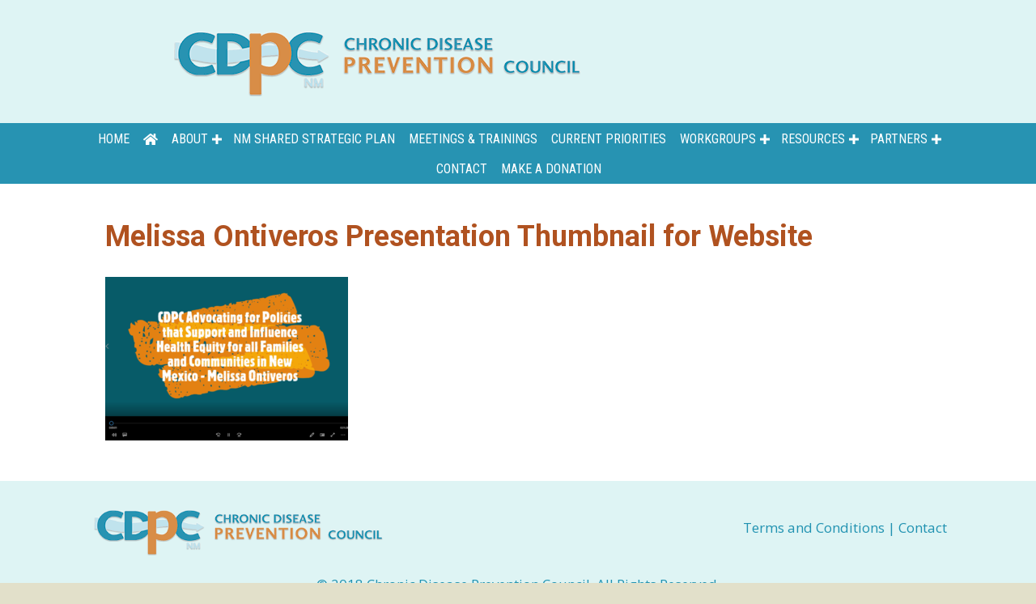

--- FILE ---
content_type: text/html; charset=UTF-8
request_url: https://chronicdiseasenm.org/quarterly-meetings/melissa-ontiveros-presentation-thumbnail-for-website/
body_size: 11625
content:
<!DOCTYPE html>
<html lang="en-US">
<head>
<meta charset="UTF-8" />
<meta name='viewport' content='width=device-width, initial-scale=1.0' />
<meta http-equiv='X-UA-Compatible' content='IE=edge' />
<link rel="profile" href="https://gmpg.org/xfn/11" />
<meta name='robots' content='index, follow, max-image-preview:large, max-snippet:-1, max-video-preview:-1' />

	<!-- This site is optimized with the Yoast SEO plugin v20.8 - https://yoast.com/wordpress/plugins/seo/ -->
	<title>Melissa Ontiveros Presentation Thumbnail for Website - Chronic Disease Prevention Council</title>
	<link rel="canonical" href="https://chronicdiseasenm.org/quarterly-meetings/melissa-ontiveros-presentation-thumbnail-for-website/" />
	<meta property="og:locale" content="en_US" />
	<meta property="og:type" content="article" />
	<meta property="og:title" content="Melissa Ontiveros Presentation Thumbnail for Website - Chronic Disease Prevention Council" />
	<meta property="og:url" content="https://chronicdiseasenm.org/quarterly-meetings/melissa-ontiveros-presentation-thumbnail-for-website/" />
	<meta property="og:site_name" content="Chronic Disease Prevention Council" />
	<meta property="og:image" content="https://chronicdiseasenm.org/quarterly-meetings/melissa-ontiveros-presentation-thumbnail-for-website" />
	<meta property="og:image:width" content="585" />
	<meta property="og:image:height" content="394" />
	<meta property="og:image:type" content="image/png" />
	<meta name="twitter:card" content="summary_large_image" />
	<script type="application/ld+json" class="yoast-schema-graph">{"@context":"https://schema.org","@graph":[{"@type":"WebPage","@id":"https://chronicdiseasenm.org/quarterly-meetings/melissa-ontiveros-presentation-thumbnail-for-website/","url":"https://chronicdiseasenm.org/quarterly-meetings/melissa-ontiveros-presentation-thumbnail-for-website/","name":"Melissa Ontiveros Presentation Thumbnail for Website - Chronic Disease Prevention Council","isPartOf":{"@id":"https://chronicdiseasenm.org/#website"},"primaryImageOfPage":{"@id":"https://chronicdiseasenm.org/quarterly-meetings/melissa-ontiveros-presentation-thumbnail-for-website/#primaryimage"},"image":{"@id":"https://chronicdiseasenm.org/quarterly-meetings/melissa-ontiveros-presentation-thumbnail-for-website/#primaryimage"},"thumbnailUrl":"https://chronicdiseasenm.org/wp-content/uploads/2021/03/Melissa-Ontiveros-Presentation-Thumbnail-for-Website.png","datePublished":"2021-03-24T15:14:37+00:00","dateModified":"2021-03-24T15:14:37+00:00","breadcrumb":{"@id":"https://chronicdiseasenm.org/quarterly-meetings/melissa-ontiveros-presentation-thumbnail-for-website/#breadcrumb"},"inLanguage":"en-US","potentialAction":[{"@type":"ReadAction","target":["https://chronicdiseasenm.org/quarterly-meetings/melissa-ontiveros-presentation-thumbnail-for-website/"]}]},{"@type":"ImageObject","inLanguage":"en-US","@id":"https://chronicdiseasenm.org/quarterly-meetings/melissa-ontiveros-presentation-thumbnail-for-website/#primaryimage","url":"https://chronicdiseasenm.org/wp-content/uploads/2021/03/Melissa-Ontiveros-Presentation-Thumbnail-for-Website.png","contentUrl":"https://chronicdiseasenm.org/wp-content/uploads/2021/03/Melissa-Ontiveros-Presentation-Thumbnail-for-Website.png","width":585,"height":394},{"@type":"BreadcrumbList","@id":"https://chronicdiseasenm.org/quarterly-meetings/melissa-ontiveros-presentation-thumbnail-for-website/#breadcrumb","itemListElement":[{"@type":"ListItem","position":1,"name":"Home","item":"https://chronicdiseasenm.org/"},{"@type":"ListItem","position":2,"name":"Quarterly Meetings","item":"https://chronicdiseasenm.org/quarterly-meetings/"},{"@type":"ListItem","position":3,"name":"Melissa Ontiveros Presentation Thumbnail for Website"}]},{"@type":"WebSite","@id":"https://chronicdiseasenm.org/#website","url":"https://chronicdiseasenm.org/","name":"Chronic Disease Prevention Council","description":"Improving Health at Both the Individual and Community Level","publisher":{"@id":"https://chronicdiseasenm.org/#organization"},"potentialAction":[{"@type":"SearchAction","target":{"@type":"EntryPoint","urlTemplate":"https://chronicdiseasenm.org/?s={search_term_string}"},"query-input":"required name=search_term_string"}],"inLanguage":"en-US"},{"@type":"Organization","@id":"https://chronicdiseasenm.org/#organization","name":"Chronic Disease Prevention Council","url":"https://chronicdiseasenm.org/","logo":{"@type":"ImageObject","inLanguage":"en-US","@id":"https://chronicdiseasenm.org/#/schema/logo/image/","url":"http://137.184.82.89/wp-content/uploads/2018/10/CDPC_Logo_horizontal_520w-drop2.png","contentUrl":"http://137.184.82.89/wp-content/uploads/2018/10/CDPC_Logo_horizontal_520w-drop2.png","width":520,"height":87,"caption":"Chronic Disease Prevention Council"},"image":{"@id":"https://chronicdiseasenm.org/#/schema/logo/image/"}}]}</script>
	<!-- / Yoast SEO plugin. -->


<link rel='dns-prefetch' href='//fonts.googleapis.com' />
<link href='https://fonts.gstatic.com' crossorigin rel='preconnect' />
<link rel="alternate" type="application/rss+xml" title="Chronic Disease Prevention Council &raquo; Feed" href="https://chronicdiseasenm.org/feed/" />
<link rel="alternate" type="text/calendar" title="Chronic Disease Prevention Council &raquo; iCal Feed" href="https://chronicdiseasenm.org/events/?ical=1" />
<link rel="preload" href="https://chronicdiseasenm.org/wp-content/plugins/bb-plugin/fonts/fontawesome/5.15.4/webfonts/fa-solid-900.woff2" as="font" type="font/woff2" crossorigin="anonymous">
		<!-- This site uses the Google Analytics by MonsterInsights plugin v8.15 - Using Analytics tracking - https://www.monsterinsights.com/ -->
							<script src="//www.googletagmanager.com/gtag/js?id=UA-142150555-2"  data-cfasync="false" data-wpfc-render="false" async></script>
			<script data-cfasync="false" data-wpfc-render="false">
				var mi_version = '8.15';
				var mi_track_user = true;
				var mi_no_track_reason = '';
				
								var disableStrs = [
															'ga-disable-UA-142150555-2',
									];

				/* Function to detect opted out users */
				function __gtagTrackerIsOptedOut() {
					for (var index = 0; index < disableStrs.length; index++) {
						if (document.cookie.indexOf(disableStrs[index] + '=true') > -1) {
							return true;
						}
					}

					return false;
				}

				/* Disable tracking if the opt-out cookie exists. */
				if (__gtagTrackerIsOptedOut()) {
					for (var index = 0; index < disableStrs.length; index++) {
						window[disableStrs[index]] = true;
					}
				}

				/* Opt-out function */
				function __gtagTrackerOptout() {
					for (var index = 0; index < disableStrs.length; index++) {
						document.cookie = disableStrs[index] + '=true; expires=Thu, 31 Dec 2099 23:59:59 UTC; path=/';
						window[disableStrs[index]] = true;
					}
				}

				if ('undefined' === typeof gaOptout) {
					function gaOptout() {
						__gtagTrackerOptout();
					}
				}
								window.dataLayer = window.dataLayer || [];

				window.MonsterInsightsDualTracker = {
					helpers: {},
					trackers: {},
				};
				if (mi_track_user) {
					function __gtagDataLayer() {
						dataLayer.push(arguments);
					}

					function __gtagTracker(type, name, parameters) {
						if (!parameters) {
							parameters = {};
						}

						if (parameters.send_to) {
							__gtagDataLayer.apply(null, arguments);
							return;
						}

						if (type === 'event') {
							
														parameters.send_to = monsterinsights_frontend.ua;
							__gtagDataLayer(type, name, parameters);
													} else {
							__gtagDataLayer.apply(null, arguments);
						}
					}

					__gtagTracker('js', new Date());
					__gtagTracker('set', {
						'developer_id.dZGIzZG': true,
											});
															__gtagTracker('config', 'UA-142150555-2', {"forceSSL":"true","link_attribution":"true"} );
										window.gtag = __gtagTracker;										(function () {
						/* https://developers.google.com/analytics/devguides/collection/analyticsjs/ */
						/* ga and __gaTracker compatibility shim. */
						var noopfn = function () {
							return null;
						};
						var newtracker = function () {
							return new Tracker();
						};
						var Tracker = function () {
							return null;
						};
						var p = Tracker.prototype;
						p.get = noopfn;
						p.set = noopfn;
						p.send = function () {
							var args = Array.prototype.slice.call(arguments);
							args.unshift('send');
							__gaTracker.apply(null, args);
						};
						var __gaTracker = function () {
							var len = arguments.length;
							if (len === 0) {
								return;
							}
							var f = arguments[len - 1];
							if (typeof f !== 'object' || f === null || typeof f.hitCallback !== 'function') {
								if ('send' === arguments[0]) {
									var hitConverted, hitObject = false, action;
									if ('event' === arguments[1]) {
										if ('undefined' !== typeof arguments[3]) {
											hitObject = {
												'eventAction': arguments[3],
												'eventCategory': arguments[2],
												'eventLabel': arguments[4],
												'value': arguments[5] ? arguments[5] : 1,
											}
										}
									}
									if ('pageview' === arguments[1]) {
										if ('undefined' !== typeof arguments[2]) {
											hitObject = {
												'eventAction': 'page_view',
												'page_path': arguments[2],
											}
										}
									}
									if (typeof arguments[2] === 'object') {
										hitObject = arguments[2];
									}
									if (typeof arguments[5] === 'object') {
										Object.assign(hitObject, arguments[5]);
									}
									if ('undefined' !== typeof arguments[1].hitType) {
										hitObject = arguments[1];
										if ('pageview' === hitObject.hitType) {
											hitObject.eventAction = 'page_view';
										}
									}
									if (hitObject) {
										action = 'timing' === arguments[1].hitType ? 'timing_complete' : hitObject.eventAction;
										hitConverted = mapArgs(hitObject);
										__gtagTracker('event', action, hitConverted);
									}
								}
								return;
							}

							function mapArgs(args) {
								var arg, hit = {};
								var gaMap = {
									'eventCategory': 'event_category',
									'eventAction': 'event_action',
									'eventLabel': 'event_label',
									'eventValue': 'event_value',
									'nonInteraction': 'non_interaction',
									'timingCategory': 'event_category',
									'timingVar': 'name',
									'timingValue': 'value',
									'timingLabel': 'event_label',
									'page': 'page_path',
									'location': 'page_location',
									'title': 'page_title',
								};
								for (arg in args) {
																		if (!(!args.hasOwnProperty(arg) || !gaMap.hasOwnProperty(arg))) {
										hit[gaMap[arg]] = args[arg];
									} else {
										hit[arg] = args[arg];
									}
								}
								return hit;
							}

							try {
								f.hitCallback();
							} catch (ex) {
							}
						};
						__gaTracker.create = newtracker;
						__gaTracker.getByName = newtracker;
						__gaTracker.getAll = function () {
							return [];
						};
						__gaTracker.remove = noopfn;
						__gaTracker.loaded = true;
						window['__gaTracker'] = __gaTracker;
					})();
									} else {
										console.log("");
					(function () {
						function __gtagTracker() {
							return null;
						}

						window['__gtagTracker'] = __gtagTracker;
						window['gtag'] = __gtagTracker;
					})();
									}
			</script>
				<!-- / Google Analytics by MonsterInsights -->
		<script>
window._wpemojiSettings = {"baseUrl":"https:\/\/s.w.org\/images\/core\/emoji\/14.0.0\/72x72\/","ext":".png","svgUrl":"https:\/\/s.w.org\/images\/core\/emoji\/14.0.0\/svg\/","svgExt":".svg","source":{"concatemoji":"https:\/\/chronicdiseasenm.org\/wp-includes\/js\/wp-emoji-release.min.js?ver=6.2.8"}};
/*! This file is auto-generated */
!function(e,a,t){var n,r,o,i=a.createElement("canvas"),p=i.getContext&&i.getContext("2d");function s(e,t){p.clearRect(0,0,i.width,i.height),p.fillText(e,0,0);e=i.toDataURL();return p.clearRect(0,0,i.width,i.height),p.fillText(t,0,0),e===i.toDataURL()}function c(e){var t=a.createElement("script");t.src=e,t.defer=t.type="text/javascript",a.getElementsByTagName("head")[0].appendChild(t)}for(o=Array("flag","emoji"),t.supports={everything:!0,everythingExceptFlag:!0},r=0;r<o.length;r++)t.supports[o[r]]=function(e){if(p&&p.fillText)switch(p.textBaseline="top",p.font="600 32px Arial",e){case"flag":return s("\ud83c\udff3\ufe0f\u200d\u26a7\ufe0f","\ud83c\udff3\ufe0f\u200b\u26a7\ufe0f")?!1:!s("\ud83c\uddfa\ud83c\uddf3","\ud83c\uddfa\u200b\ud83c\uddf3")&&!s("\ud83c\udff4\udb40\udc67\udb40\udc62\udb40\udc65\udb40\udc6e\udb40\udc67\udb40\udc7f","\ud83c\udff4\u200b\udb40\udc67\u200b\udb40\udc62\u200b\udb40\udc65\u200b\udb40\udc6e\u200b\udb40\udc67\u200b\udb40\udc7f");case"emoji":return!s("\ud83e\udef1\ud83c\udffb\u200d\ud83e\udef2\ud83c\udfff","\ud83e\udef1\ud83c\udffb\u200b\ud83e\udef2\ud83c\udfff")}return!1}(o[r]),t.supports.everything=t.supports.everything&&t.supports[o[r]],"flag"!==o[r]&&(t.supports.everythingExceptFlag=t.supports.everythingExceptFlag&&t.supports[o[r]]);t.supports.everythingExceptFlag=t.supports.everythingExceptFlag&&!t.supports.flag,t.DOMReady=!1,t.readyCallback=function(){t.DOMReady=!0},t.supports.everything||(n=function(){t.readyCallback()},a.addEventListener?(a.addEventListener("DOMContentLoaded",n,!1),e.addEventListener("load",n,!1)):(e.attachEvent("onload",n),a.attachEvent("onreadystatechange",function(){"complete"===a.readyState&&t.readyCallback()})),(e=t.source||{}).concatemoji?c(e.concatemoji):e.wpemoji&&e.twemoji&&(c(e.twemoji),c(e.wpemoji)))}(window,document,window._wpemojiSettings);
</script>
<style>
img.wp-smiley,
img.emoji {
	display: inline !important;
	border: none !important;
	box-shadow: none !important;
	height: 1em !important;
	width: 1em !important;
	margin: 0 0.07em !important;
	vertical-align: -0.1em !important;
	background: none !important;
	padding: 0 !important;
}
</style>
	<link rel='stylesheet' id='formidable-css' href='https://chronicdiseasenm.org/wp-content/plugins/formidable/css/formidableforms.css?ver=611437' media='all' />
<link rel='stylesheet' id='wp-block-library-css' href='https://chronicdiseasenm.org/wp-includes/css/dist/block-library/style.min.css?ver=6.2.8' media='all' />
<style id='wp-block-library-theme-inline-css'>
.wp-block-audio figcaption{color:#555;font-size:13px;text-align:center}.is-dark-theme .wp-block-audio figcaption{color:hsla(0,0%,100%,.65)}.wp-block-audio{margin:0 0 1em}.wp-block-code{border:1px solid #ccc;border-radius:4px;font-family:Menlo,Consolas,monaco,monospace;padding:.8em 1em}.wp-block-embed figcaption{color:#555;font-size:13px;text-align:center}.is-dark-theme .wp-block-embed figcaption{color:hsla(0,0%,100%,.65)}.wp-block-embed{margin:0 0 1em}.blocks-gallery-caption{color:#555;font-size:13px;text-align:center}.is-dark-theme .blocks-gallery-caption{color:hsla(0,0%,100%,.65)}.wp-block-image figcaption{color:#555;font-size:13px;text-align:center}.is-dark-theme .wp-block-image figcaption{color:hsla(0,0%,100%,.65)}.wp-block-image{margin:0 0 1em}.wp-block-pullquote{border-bottom:4px solid;border-top:4px solid;color:currentColor;margin-bottom:1.75em}.wp-block-pullquote cite,.wp-block-pullquote footer,.wp-block-pullquote__citation{color:currentColor;font-size:.8125em;font-style:normal;text-transform:uppercase}.wp-block-quote{border-left:.25em solid;margin:0 0 1.75em;padding-left:1em}.wp-block-quote cite,.wp-block-quote footer{color:currentColor;font-size:.8125em;font-style:normal;position:relative}.wp-block-quote.has-text-align-right{border-left:none;border-right:.25em solid;padding-left:0;padding-right:1em}.wp-block-quote.has-text-align-center{border:none;padding-left:0}.wp-block-quote.is-large,.wp-block-quote.is-style-large,.wp-block-quote.is-style-plain{border:none}.wp-block-search .wp-block-search__label{font-weight:700}.wp-block-search__button{border:1px solid #ccc;padding:.375em .625em}:where(.wp-block-group.has-background){padding:1.25em 2.375em}.wp-block-separator.has-css-opacity{opacity:.4}.wp-block-separator{border:none;border-bottom:2px solid;margin-left:auto;margin-right:auto}.wp-block-separator.has-alpha-channel-opacity{opacity:1}.wp-block-separator:not(.is-style-wide):not(.is-style-dots){width:100px}.wp-block-separator.has-background:not(.is-style-dots){border-bottom:none;height:1px}.wp-block-separator.has-background:not(.is-style-wide):not(.is-style-dots){height:2px}.wp-block-table{margin:0 0 1em}.wp-block-table td,.wp-block-table th{word-break:normal}.wp-block-table figcaption{color:#555;font-size:13px;text-align:center}.is-dark-theme .wp-block-table figcaption{color:hsla(0,0%,100%,.65)}.wp-block-video figcaption{color:#555;font-size:13px;text-align:center}.is-dark-theme .wp-block-video figcaption{color:hsla(0,0%,100%,.65)}.wp-block-video{margin:0 0 1em}.wp-block-template-part.has-background{margin-bottom:0;margin-top:0;padding:1.25em 2.375em}
</style>
<link rel='stylesheet' id='classic-theme-styles-css' href='https://chronicdiseasenm.org/wp-includes/css/classic-themes.min.css?ver=6.2.8' media='all' />
<style id='global-styles-inline-css'>
body{--wp--preset--color--black: #000000;--wp--preset--color--cyan-bluish-gray: #abb8c3;--wp--preset--color--white: #ffffff;--wp--preset--color--pale-pink: #f78da7;--wp--preset--color--vivid-red: #cf2e2e;--wp--preset--color--luminous-vivid-orange: #ff6900;--wp--preset--color--luminous-vivid-amber: #fcb900;--wp--preset--color--light-green-cyan: #7bdcb5;--wp--preset--color--vivid-green-cyan: #00d084;--wp--preset--color--pale-cyan-blue: #8ed1fc;--wp--preset--color--vivid-cyan-blue: #0693e3;--wp--preset--color--vivid-purple: #9b51e0;--wp--preset--gradient--vivid-cyan-blue-to-vivid-purple: linear-gradient(135deg,rgba(6,147,227,1) 0%,rgb(155,81,224) 100%);--wp--preset--gradient--light-green-cyan-to-vivid-green-cyan: linear-gradient(135deg,rgb(122,220,180) 0%,rgb(0,208,130) 100%);--wp--preset--gradient--luminous-vivid-amber-to-luminous-vivid-orange: linear-gradient(135deg,rgba(252,185,0,1) 0%,rgba(255,105,0,1) 100%);--wp--preset--gradient--luminous-vivid-orange-to-vivid-red: linear-gradient(135deg,rgba(255,105,0,1) 0%,rgb(207,46,46) 100%);--wp--preset--gradient--very-light-gray-to-cyan-bluish-gray: linear-gradient(135deg,rgb(238,238,238) 0%,rgb(169,184,195) 100%);--wp--preset--gradient--cool-to-warm-spectrum: linear-gradient(135deg,rgb(74,234,220) 0%,rgb(151,120,209) 20%,rgb(207,42,186) 40%,rgb(238,44,130) 60%,rgb(251,105,98) 80%,rgb(254,248,76) 100%);--wp--preset--gradient--blush-light-purple: linear-gradient(135deg,rgb(255,206,236) 0%,rgb(152,150,240) 100%);--wp--preset--gradient--blush-bordeaux: linear-gradient(135deg,rgb(254,205,165) 0%,rgb(254,45,45) 50%,rgb(107,0,62) 100%);--wp--preset--gradient--luminous-dusk: linear-gradient(135deg,rgb(255,203,112) 0%,rgb(199,81,192) 50%,rgb(65,88,208) 100%);--wp--preset--gradient--pale-ocean: linear-gradient(135deg,rgb(255,245,203) 0%,rgb(182,227,212) 50%,rgb(51,167,181) 100%);--wp--preset--gradient--electric-grass: linear-gradient(135deg,rgb(202,248,128) 0%,rgb(113,206,126) 100%);--wp--preset--gradient--midnight: linear-gradient(135deg,rgb(2,3,129) 0%,rgb(40,116,252) 100%);--wp--preset--duotone--dark-grayscale: url('#wp-duotone-dark-grayscale');--wp--preset--duotone--grayscale: url('#wp-duotone-grayscale');--wp--preset--duotone--purple-yellow: url('#wp-duotone-purple-yellow');--wp--preset--duotone--blue-red: url('#wp-duotone-blue-red');--wp--preset--duotone--midnight: url('#wp-duotone-midnight');--wp--preset--duotone--magenta-yellow: url('#wp-duotone-magenta-yellow');--wp--preset--duotone--purple-green: url('#wp-duotone-purple-green');--wp--preset--duotone--blue-orange: url('#wp-duotone-blue-orange');--wp--preset--font-size--small: 13px;--wp--preset--font-size--medium: 20px;--wp--preset--font-size--large: 36px;--wp--preset--font-size--x-large: 42px;--wp--preset--spacing--20: 0.44rem;--wp--preset--spacing--30: 0.67rem;--wp--preset--spacing--40: 1rem;--wp--preset--spacing--50: 1.5rem;--wp--preset--spacing--60: 2.25rem;--wp--preset--spacing--70: 3.38rem;--wp--preset--spacing--80: 5.06rem;--wp--preset--shadow--natural: 6px 6px 9px rgba(0, 0, 0, 0.2);--wp--preset--shadow--deep: 12px 12px 50px rgba(0, 0, 0, 0.4);--wp--preset--shadow--sharp: 6px 6px 0px rgba(0, 0, 0, 0.2);--wp--preset--shadow--outlined: 6px 6px 0px -3px rgba(255, 255, 255, 1), 6px 6px rgba(0, 0, 0, 1);--wp--preset--shadow--crisp: 6px 6px 0px rgba(0, 0, 0, 1);}:where(.is-layout-flex){gap: 0.5em;}body .is-layout-flow > .alignleft{float: left;margin-inline-start: 0;margin-inline-end: 2em;}body .is-layout-flow > .alignright{float: right;margin-inline-start: 2em;margin-inline-end: 0;}body .is-layout-flow > .aligncenter{margin-left: auto !important;margin-right: auto !important;}body .is-layout-constrained > .alignleft{float: left;margin-inline-start: 0;margin-inline-end: 2em;}body .is-layout-constrained > .alignright{float: right;margin-inline-start: 2em;margin-inline-end: 0;}body .is-layout-constrained > .aligncenter{margin-left: auto !important;margin-right: auto !important;}body .is-layout-constrained > :where(:not(.alignleft):not(.alignright):not(.alignfull)){max-width: var(--wp--style--global--content-size);margin-left: auto !important;margin-right: auto !important;}body .is-layout-constrained > .alignwide{max-width: var(--wp--style--global--wide-size);}body .is-layout-flex{display: flex;}body .is-layout-flex{flex-wrap: wrap;align-items: center;}body .is-layout-flex > *{margin: 0;}:where(.wp-block-columns.is-layout-flex){gap: 2em;}.has-black-color{color: var(--wp--preset--color--black) !important;}.has-cyan-bluish-gray-color{color: var(--wp--preset--color--cyan-bluish-gray) !important;}.has-white-color{color: var(--wp--preset--color--white) !important;}.has-pale-pink-color{color: var(--wp--preset--color--pale-pink) !important;}.has-vivid-red-color{color: var(--wp--preset--color--vivid-red) !important;}.has-luminous-vivid-orange-color{color: var(--wp--preset--color--luminous-vivid-orange) !important;}.has-luminous-vivid-amber-color{color: var(--wp--preset--color--luminous-vivid-amber) !important;}.has-light-green-cyan-color{color: var(--wp--preset--color--light-green-cyan) !important;}.has-vivid-green-cyan-color{color: var(--wp--preset--color--vivid-green-cyan) !important;}.has-pale-cyan-blue-color{color: var(--wp--preset--color--pale-cyan-blue) !important;}.has-vivid-cyan-blue-color{color: var(--wp--preset--color--vivid-cyan-blue) !important;}.has-vivid-purple-color{color: var(--wp--preset--color--vivid-purple) !important;}.has-black-background-color{background-color: var(--wp--preset--color--black) !important;}.has-cyan-bluish-gray-background-color{background-color: var(--wp--preset--color--cyan-bluish-gray) !important;}.has-white-background-color{background-color: var(--wp--preset--color--white) !important;}.has-pale-pink-background-color{background-color: var(--wp--preset--color--pale-pink) !important;}.has-vivid-red-background-color{background-color: var(--wp--preset--color--vivid-red) !important;}.has-luminous-vivid-orange-background-color{background-color: var(--wp--preset--color--luminous-vivid-orange) !important;}.has-luminous-vivid-amber-background-color{background-color: var(--wp--preset--color--luminous-vivid-amber) !important;}.has-light-green-cyan-background-color{background-color: var(--wp--preset--color--light-green-cyan) !important;}.has-vivid-green-cyan-background-color{background-color: var(--wp--preset--color--vivid-green-cyan) !important;}.has-pale-cyan-blue-background-color{background-color: var(--wp--preset--color--pale-cyan-blue) !important;}.has-vivid-cyan-blue-background-color{background-color: var(--wp--preset--color--vivid-cyan-blue) !important;}.has-vivid-purple-background-color{background-color: var(--wp--preset--color--vivid-purple) !important;}.has-black-border-color{border-color: var(--wp--preset--color--black) !important;}.has-cyan-bluish-gray-border-color{border-color: var(--wp--preset--color--cyan-bluish-gray) !important;}.has-white-border-color{border-color: var(--wp--preset--color--white) !important;}.has-pale-pink-border-color{border-color: var(--wp--preset--color--pale-pink) !important;}.has-vivid-red-border-color{border-color: var(--wp--preset--color--vivid-red) !important;}.has-luminous-vivid-orange-border-color{border-color: var(--wp--preset--color--luminous-vivid-orange) !important;}.has-luminous-vivid-amber-border-color{border-color: var(--wp--preset--color--luminous-vivid-amber) !important;}.has-light-green-cyan-border-color{border-color: var(--wp--preset--color--light-green-cyan) !important;}.has-vivid-green-cyan-border-color{border-color: var(--wp--preset--color--vivid-green-cyan) !important;}.has-pale-cyan-blue-border-color{border-color: var(--wp--preset--color--pale-cyan-blue) !important;}.has-vivid-cyan-blue-border-color{border-color: var(--wp--preset--color--vivid-cyan-blue) !important;}.has-vivid-purple-border-color{border-color: var(--wp--preset--color--vivid-purple) !important;}.has-vivid-cyan-blue-to-vivid-purple-gradient-background{background: var(--wp--preset--gradient--vivid-cyan-blue-to-vivid-purple) !important;}.has-light-green-cyan-to-vivid-green-cyan-gradient-background{background: var(--wp--preset--gradient--light-green-cyan-to-vivid-green-cyan) !important;}.has-luminous-vivid-amber-to-luminous-vivid-orange-gradient-background{background: var(--wp--preset--gradient--luminous-vivid-amber-to-luminous-vivid-orange) !important;}.has-luminous-vivid-orange-to-vivid-red-gradient-background{background: var(--wp--preset--gradient--luminous-vivid-orange-to-vivid-red) !important;}.has-very-light-gray-to-cyan-bluish-gray-gradient-background{background: var(--wp--preset--gradient--very-light-gray-to-cyan-bluish-gray) !important;}.has-cool-to-warm-spectrum-gradient-background{background: var(--wp--preset--gradient--cool-to-warm-spectrum) !important;}.has-blush-light-purple-gradient-background{background: var(--wp--preset--gradient--blush-light-purple) !important;}.has-blush-bordeaux-gradient-background{background: var(--wp--preset--gradient--blush-bordeaux) !important;}.has-luminous-dusk-gradient-background{background: var(--wp--preset--gradient--luminous-dusk) !important;}.has-pale-ocean-gradient-background{background: var(--wp--preset--gradient--pale-ocean) !important;}.has-electric-grass-gradient-background{background: var(--wp--preset--gradient--electric-grass) !important;}.has-midnight-gradient-background{background: var(--wp--preset--gradient--midnight) !important;}.has-small-font-size{font-size: var(--wp--preset--font-size--small) !important;}.has-medium-font-size{font-size: var(--wp--preset--font-size--medium) !important;}.has-large-font-size{font-size: var(--wp--preset--font-size--large) !important;}.has-x-large-font-size{font-size: var(--wp--preset--font-size--x-large) !important;}
.wp-block-navigation a:where(:not(.wp-element-button)){color: inherit;}
:where(.wp-block-columns.is-layout-flex){gap: 2em;}
.wp-block-pullquote{font-size: 1.5em;line-height: 1.6;}
</style>
<link rel='stylesheet' id='font-awesome-5-css' href='https://chronicdiseasenm.org/wp-content/plugins/bb-plugin/fonts/fontawesome/5.15.4/css/all.min.css?ver=2.6.3.3' media='all' />
<link rel='stylesheet' id='fl-builder-layout-bundle-e51ffd38e9328fba7a9372829b9612c7-css' href='https://chronicdiseasenm.org/wp-content/uploads/bb-plugin/cache/e51ffd38e9328fba7a9372829b9612c7-layout-bundle.css?ver=2.6.3.3-1.4.6' media='all' />
<link rel='stylesheet' id='jquery-magnificpopup-css' href='https://chronicdiseasenm.org/wp-content/plugins/bb-plugin/css/jquery.magnificpopup.min.css?ver=2.6.3.3' media='all' />
<link rel='stylesheet' id='bootstrap-css' href='https://chronicdiseasenm.org/wp-content/themes/bb-theme/css/bootstrap.min.css?ver=1.7.13' media='all' />
<link rel='stylesheet' id='fl-automator-skin-css' href='https://chronicdiseasenm.org/wp-content/uploads/bb-theme/skin-64645be2e7ecf.css?ver=1.7.13' media='all' />
<link rel='stylesheet' id='fl-child-theme-css' href='https://chronicdiseasenm.org/wp-content/themes/bb-theme-child/style.css?ver=6.2.8' media='all' />
<link rel='stylesheet' id='pp-animate-css' href='https://chronicdiseasenm.org/wp-content/plugins/bbpowerpack/assets/css/animate.min.css?ver=3.5.1' media='all' />
<link rel='stylesheet' id='fl-builder-google-fonts-0de9ae19d84bfee26b8975c4055c8f2e-css' href='//fonts.googleapis.com/css?family=Roboto+Condensed%3A400&#038;ver=6.2.8' media='all' />
<script src='https://chronicdiseasenm.org/wp-content/plugins/google-analytics-for-wordpress/assets/js/frontend-gtag.min.js?ver=8.15' id='monsterinsights-frontend-script-js'></script>
<script data-cfasync="false" data-wpfc-render="false" id='monsterinsights-frontend-script-js-extra'>var monsterinsights_frontend = {"js_events_tracking":"true","download_extensions":"doc,pdf,ppt,zip,xls,docx,pptx,xlsx","inbound_paths":"[{\"path\":\"\\\/go\\\/\",\"label\":\"affiliate\"},{\"path\":\"\\\/recommend\\\/\",\"label\":\"affiliate\"}]","home_url":"https:\/\/chronicdiseasenm.org","hash_tracking":"false","ua":"UA-142150555-2","v4_id":""};</script>
<script src='https://chronicdiseasenm.org/wp-includes/js/jquery/jquery.min.js?ver=3.6.4' id='jquery-core-js'></script>
<script src='https://chronicdiseasenm.org/wp-includes/js/jquery/jquery-migrate.min.js?ver=3.4.0' id='jquery-migrate-js'></script>
<script src='https://chronicdiseasenm.org/wp-includes/js/imagesloaded.min.js?ver=6.2.8' id='imagesloaded-js'></script>
<link rel="https://api.w.org/" href="https://chronicdiseasenm.org/wp-json/" /><link rel="alternate" type="application/json" href="https://chronicdiseasenm.org/wp-json/wp/v2/media/969" /><link rel="EditURI" type="application/rsd+xml" title="RSD" href="https://chronicdiseasenm.org/xmlrpc.php?rsd" />
<link rel="wlwmanifest" type="application/wlwmanifest+xml" href="https://chronicdiseasenm.org/wp-includes/wlwmanifest.xml" />
<meta name="generator" content="WordPress 6.2.8" />
<link rel='shortlink' href='https://chronicdiseasenm.org/?p=969' />
<link rel="alternate" type="application/json+oembed" href="https://chronicdiseasenm.org/wp-json/oembed/1.0/embed?url=https%3A%2F%2Fchronicdiseasenm.org%2Fquarterly-meetings%2Fmelissa-ontiveros-presentation-thumbnail-for-website%2F" />
<link rel="alternate" type="text/xml+oembed" href="https://chronicdiseasenm.org/wp-json/oembed/1.0/embed?url=https%3A%2F%2Fchronicdiseasenm.org%2Fquarterly-meetings%2Fmelissa-ontiveros-presentation-thumbnail-for-website%2F&#038;format=xml" />
		<script>
			var bb_powerpack = {
				ajaxurl: 'https://chronicdiseasenm.org/wp-admin/admin-ajax.php',
				search_term: '',
				callback: function() {}
			};
		</script>
		<script type="text/javascript">document.documentElement.className += " js";</script>
<meta name="tec-api-version" content="v1"><meta name="tec-api-origin" content="https://chronicdiseasenm.org"><link rel="alternate" href="https://chronicdiseasenm.org/wp-json/tribe/events/v1/" /></head>
<body class="attachment attachment-template-default attachmentid-969 attachment-png tribe-no-js fl-theme-builder-header fl-theme-builder-header-header fl-theme-builder-footer fl-theme-builder-footer-footer fl-framework-bootstrap fl-preset-default fl-full-width fl-scroll-to-top fl-search-active" itemscope="itemscope" itemtype="https://schema.org/WebPage">
<a aria-label="Skip to content" class="fl-screen-reader-text" href="#fl-main-content">Skip to content</a><svg xmlns="http://www.w3.org/2000/svg" viewBox="0 0 0 0" width="0" height="0" focusable="false" role="none" style="visibility: hidden; position: absolute; left: -9999px; overflow: hidden;" ><defs><filter id="wp-duotone-dark-grayscale"><feColorMatrix color-interpolation-filters="sRGB" type="matrix" values=" .299 .587 .114 0 0 .299 .587 .114 0 0 .299 .587 .114 0 0 .299 .587 .114 0 0 " /><feComponentTransfer color-interpolation-filters="sRGB" ><feFuncR type="table" tableValues="0 0.49803921568627" /><feFuncG type="table" tableValues="0 0.49803921568627" /><feFuncB type="table" tableValues="0 0.49803921568627" /><feFuncA type="table" tableValues="1 1" /></feComponentTransfer><feComposite in2="SourceGraphic" operator="in" /></filter></defs></svg><svg xmlns="http://www.w3.org/2000/svg" viewBox="0 0 0 0" width="0" height="0" focusable="false" role="none" style="visibility: hidden; position: absolute; left: -9999px; overflow: hidden;" ><defs><filter id="wp-duotone-grayscale"><feColorMatrix color-interpolation-filters="sRGB" type="matrix" values=" .299 .587 .114 0 0 .299 .587 .114 0 0 .299 .587 .114 0 0 .299 .587 .114 0 0 " /><feComponentTransfer color-interpolation-filters="sRGB" ><feFuncR type="table" tableValues="0 1" /><feFuncG type="table" tableValues="0 1" /><feFuncB type="table" tableValues="0 1" /><feFuncA type="table" tableValues="1 1" /></feComponentTransfer><feComposite in2="SourceGraphic" operator="in" /></filter></defs></svg><svg xmlns="http://www.w3.org/2000/svg" viewBox="0 0 0 0" width="0" height="0" focusable="false" role="none" style="visibility: hidden; position: absolute; left: -9999px; overflow: hidden;" ><defs><filter id="wp-duotone-purple-yellow"><feColorMatrix color-interpolation-filters="sRGB" type="matrix" values=" .299 .587 .114 0 0 .299 .587 .114 0 0 .299 .587 .114 0 0 .299 .587 .114 0 0 " /><feComponentTransfer color-interpolation-filters="sRGB" ><feFuncR type="table" tableValues="0.54901960784314 0.98823529411765" /><feFuncG type="table" tableValues="0 1" /><feFuncB type="table" tableValues="0.71764705882353 0.25490196078431" /><feFuncA type="table" tableValues="1 1" /></feComponentTransfer><feComposite in2="SourceGraphic" operator="in" /></filter></defs></svg><svg xmlns="http://www.w3.org/2000/svg" viewBox="0 0 0 0" width="0" height="0" focusable="false" role="none" style="visibility: hidden; position: absolute; left: -9999px; overflow: hidden;" ><defs><filter id="wp-duotone-blue-red"><feColorMatrix color-interpolation-filters="sRGB" type="matrix" values=" .299 .587 .114 0 0 .299 .587 .114 0 0 .299 .587 .114 0 0 .299 .587 .114 0 0 " /><feComponentTransfer color-interpolation-filters="sRGB" ><feFuncR type="table" tableValues="0 1" /><feFuncG type="table" tableValues="0 0.27843137254902" /><feFuncB type="table" tableValues="0.5921568627451 0.27843137254902" /><feFuncA type="table" tableValues="1 1" /></feComponentTransfer><feComposite in2="SourceGraphic" operator="in" /></filter></defs></svg><svg xmlns="http://www.w3.org/2000/svg" viewBox="0 0 0 0" width="0" height="0" focusable="false" role="none" style="visibility: hidden; position: absolute; left: -9999px; overflow: hidden;" ><defs><filter id="wp-duotone-midnight"><feColorMatrix color-interpolation-filters="sRGB" type="matrix" values=" .299 .587 .114 0 0 .299 .587 .114 0 0 .299 .587 .114 0 0 .299 .587 .114 0 0 " /><feComponentTransfer color-interpolation-filters="sRGB" ><feFuncR type="table" tableValues="0 0" /><feFuncG type="table" tableValues="0 0.64705882352941" /><feFuncB type="table" tableValues="0 1" /><feFuncA type="table" tableValues="1 1" /></feComponentTransfer><feComposite in2="SourceGraphic" operator="in" /></filter></defs></svg><svg xmlns="http://www.w3.org/2000/svg" viewBox="0 0 0 0" width="0" height="0" focusable="false" role="none" style="visibility: hidden; position: absolute; left: -9999px; overflow: hidden;" ><defs><filter id="wp-duotone-magenta-yellow"><feColorMatrix color-interpolation-filters="sRGB" type="matrix" values=" .299 .587 .114 0 0 .299 .587 .114 0 0 .299 .587 .114 0 0 .299 .587 .114 0 0 " /><feComponentTransfer color-interpolation-filters="sRGB" ><feFuncR type="table" tableValues="0.78039215686275 1" /><feFuncG type="table" tableValues="0 0.94901960784314" /><feFuncB type="table" tableValues="0.35294117647059 0.47058823529412" /><feFuncA type="table" tableValues="1 1" /></feComponentTransfer><feComposite in2="SourceGraphic" operator="in" /></filter></defs></svg><svg xmlns="http://www.w3.org/2000/svg" viewBox="0 0 0 0" width="0" height="0" focusable="false" role="none" style="visibility: hidden; position: absolute; left: -9999px; overflow: hidden;" ><defs><filter id="wp-duotone-purple-green"><feColorMatrix color-interpolation-filters="sRGB" type="matrix" values=" .299 .587 .114 0 0 .299 .587 .114 0 0 .299 .587 .114 0 0 .299 .587 .114 0 0 " /><feComponentTransfer color-interpolation-filters="sRGB" ><feFuncR type="table" tableValues="0.65098039215686 0.40392156862745" /><feFuncG type="table" tableValues="0 1" /><feFuncB type="table" tableValues="0.44705882352941 0.4" /><feFuncA type="table" tableValues="1 1" /></feComponentTransfer><feComposite in2="SourceGraphic" operator="in" /></filter></defs></svg><svg xmlns="http://www.w3.org/2000/svg" viewBox="0 0 0 0" width="0" height="0" focusable="false" role="none" style="visibility: hidden; position: absolute; left: -9999px; overflow: hidden;" ><defs><filter id="wp-duotone-blue-orange"><feColorMatrix color-interpolation-filters="sRGB" type="matrix" values=" .299 .587 .114 0 0 .299 .587 .114 0 0 .299 .587 .114 0 0 .299 .587 .114 0 0 " /><feComponentTransfer color-interpolation-filters="sRGB" ><feFuncR type="table" tableValues="0.098039215686275 1" /><feFuncG type="table" tableValues="0 0.66274509803922" /><feFuncB type="table" tableValues="0.84705882352941 0.41960784313725" /><feFuncA type="table" tableValues="1 1" /></feComponentTransfer><feComposite in2="SourceGraphic" operator="in" /></filter></defs></svg><div class="fl-page">
	<header class="fl-builder-content fl-builder-content-59 fl-builder-global-templates-locked" data-post-id="59" data-type="header" data-sticky="0" data-sticky-on="" data-sticky-breakpoint="medium" data-shrink="0" data-overlay="0" data-overlay-bg="transparent" data-shrink-image-height="50px" role="banner" itemscope="itemscope" itemtype="http://schema.org/WPHeader"><div class="fl-row fl-row-full-width fl-row-bg-color fl-node-5bb77ee689e81" data-node="5bb77ee689e81">
	<div class="fl-row-content-wrap">
						<div class="fl-row-content fl-row-fixed-width fl-node-content">
		
<div class="fl-col-group fl-node-5bb77ee689e89 fl-col-group-equal-height fl-col-group-align-center fl-col-group-custom-width" data-node="5bb77ee689e89">
			<div class="fl-col fl-node-5bb77ee689e8b" data-node="5bb77ee689e8b">
	<div class="fl-col-content fl-node-content"><div class="fl-module fl-module-photo fl-node-5bb781c3c7e6e" data-node="5bb781c3c7e6e">
	<div class="fl-module-content fl-node-content">
		<div class="fl-photo fl-photo-align-center" itemscope itemtype="https://schema.org/ImageObject">
	<div class="fl-photo-content fl-photo-img-png">
				<a href="https://chronicdiseasenm.org" target="_self" itemprop="url">
				<img decoding="async" loading="lazy" width="520" height="87" class="fl-photo-img wp-image-92" src="http://137.184.82.89/wp-content/uploads/2018/10/CDPC_Logo_horizontal_520w-drop2.png" alt="CDPC_Logo_horizontal_520w-drop2" itemprop="image" title="CDPC_Logo_horizontal_520w-drop2"  data-no-lazy="1" srcset="https://chronicdiseasenm.org/wp-content/uploads/2018/10/CDPC_Logo_horizontal_520w-drop2.png 520w, https://chronicdiseasenm.org/wp-content/uploads/2018/10/CDPC_Logo_horizontal_520w-drop2-300x50.png 300w" sizes="(max-width: 520px) 100vw, 520px" />
				</a>
					</div>
	</div>
	</div>
</div>
</div>
</div>
			<div class="fl-col fl-node-5bb77ee689e8c fl-col-small" data-node="5bb77ee689e8c">
	<div class="fl-col-content fl-node-content"></div>
</div>
	</div>
		</div>
	</div>
</div>
<div class="fl-row fl-row-full-width fl-row-bg-color fl-node-5bb781edf30ef" data-node="5bb781edf30ef">
	<div class="fl-row-content-wrap">
						<div class="fl-row-content fl-row-fixed-width fl-node-content">
		
<div class="fl-col-group fl-node-5bb781ee00a8c" data-node="5bb781ee00a8c">
			<div class="fl-col fl-node-5bb781ee00b2e" data-node="5bb781ee00b2e">
	<div class="fl-col-content fl-node-content"><div class="fl-module fl-module-menu fl-node-5bb781edf3043" data-node="5bb781edf3043">
	<div class="fl-module-content fl-node-content">
		<div class="fl-menu fl-menu-responsive-toggle-mobile">
	<button class="fl-menu-mobile-toggle hamburger" aria-label="Menu"><span class="fl-menu-icon svg-container"><svg version="1.1" class="hamburger-menu" xmlns="http://www.w3.org/2000/svg" xmlns:xlink="http://www.w3.org/1999/xlink" viewBox="0 0 512 512">
<rect class="fl-hamburger-menu-top" width="512" height="102"/>
<rect class="fl-hamburger-menu-middle" y="205" width="512" height="102"/>
<rect class="fl-hamburger-menu-bottom" y="410" width="512" height="102"/>
</svg>
</span></button>	<div class="fl-clear"></div>
	<nav aria-label="Menu" itemscope="itemscope" itemtype="https://schema.org/SiteNavigationElement"><ul id="menu-original-menu" class="menu fl-menu-horizontal fl-toggle-plus"><li id="menu-item-375" class="menu-item menu-item-type-post_type menu-item-object-page menu-item-home"><a href="https://chronicdiseasenm.org/">Home</a></li><li id="menu-item-74" class="menu-item menu-item-type-post_type menu-item-object-page menu-item-home"><a href="https://chronicdiseasenm.org/"><i class="fas fa-home"></i></a></li><li id="menu-item-84" class="menu-item menu-item-type-custom menu-item-object-custom menu-item-has-children fl-has-submenu"><div class="fl-has-submenu-container"><a>About</a><span class="fl-menu-toggle"></span></div><ul class="sub-menu">	<li id="menu-item-83" class="menu-item menu-item-type-post_type menu-item-object-page"><a href="https://chronicdiseasenm.org/who-we-are/">Who We Are</a></li>	<li id="menu-item-1400" class="menu-item menu-item-type-post_type menu-item-object-page"><a href="https://chronicdiseasenm.org/cdpc-board-of-directors/">CDPC Board of Directors</a></li>	<li id="menu-item-64" class="menu-item menu-item-type-post_type menu-item-object-page"><a href="https://chronicdiseasenm.org/board-committee/">Board Committee (login required)</a></li>	<li id="menu-item-81" class="menu-item menu-item-type-post_type menu-item-object-page"><a href="https://chronicdiseasenm.org/steering-committee/">Steering Committee</a></li>	<li id="menu-item-821" class="menu-item menu-item-type-post_type menu-item-object-page"><a href="https://chronicdiseasenm.org/cdpc-organization-chart/">CDPC Organization Chart</a></li></ul></li><li id="menu-item-78" class="menu-item menu-item-type-post_type menu-item-object-page"><a href="https://chronicdiseasenm.org/nm-shared-strategic-plan/">NM Shared Strategic Plan</a></li><li id="menu-item-85" class="menu-item menu-item-type-custom menu-item-object-custom"><a href="http://137.184.82.89/events/">Meetings &#038; Trainings</a></li><li id="menu-item-69" class="menu-item menu-item-type-post_type menu-item-object-page"><a href="https://chronicdiseasenm.org/current-priorities/">Current Priorities</a></li><li id="menu-item-2084" class="menu-item menu-item-type-post_type menu-item-object-page menu-item-has-children fl-has-submenu"><div class="fl-has-submenu-container"><a href="https://chronicdiseasenm.org/current-priorities/workgroups/">Workgroups</a><span class="fl-menu-toggle"></span></div><ul class="sub-menu">	<li id="menu-item-433" class="menu-item menu-item-type-post_type menu-item-object-page"><a href="https://chronicdiseasenm.org/heart-disease-stroke/">Heart Disease &#038; Stroke</a></li>	<li id="menu-item-429" class="menu-item menu-item-type-post_type menu-item-object-page menu-item-has-children fl-has-submenu"><div class="fl-has-submenu-container"><a href="https://chronicdiseasenm.org/diabetes-prevention/">Prevent Diabetes</a><span class="fl-menu-toggle"></span></div><ul class="sub-menu">		<li id="menu-item-2114" class="menu-item menu-item-type-post_type menu-item-object-page"><a href="https://chronicdiseasenm.org/beat-diabetes-happiness-challenge/">Beat Diabetes Happiness Calendar</a></li>		<li id="menu-item-2115" class="menu-item menu-item-type-post_type menu-item-object-page"><a href="https://chronicdiseasenm.org/todays-bi-weekly-prevent-diabetes-message/">Prevent Diabetes Tip of the Month!</a></li></ul></li>	<li id="menu-item-1052" class="menu-item menu-item-type-post_type menu-item-object-page"><a href="https://chronicdiseasenm.org/health-equity-workgroup/">Health Equity Workgroup</a></li>	<li id="menu-item-839" class="menu-item menu-item-type-post_type menu-item-object-page menu-item-has-children fl-has-submenu"><div class="fl-has-submenu-container"><a href="https://chronicdiseasenm.org/native-american-partnership-nap/">Native American Partnership (NAP)</a><span class="fl-menu-toggle"></span></div><ul class="sub-menu">		<li id="menu-item-1168" class="menu-item menu-item-type-post_type menu-item-object-page"><a href="https://chronicdiseasenm.org/2023-nap-conference/">2023 NAP Conference</a></li></ul></li></ul></li><li id="menu-item-86" class="menu-item menu-item-type-custom menu-item-object-custom menu-item-has-children fl-has-submenu"><div class="fl-has-submenu-container"><a>Resources</a><span class="fl-menu-toggle"></span></div><ul class="sub-menu">	<li id="menu-item-65" class="menu-item menu-item-type-post_type menu-item-object-page"><a href="https://chronicdiseasenm.org/cdpc-resources/">CDPC Resources</a></li>	<li id="menu-item-66" class="menu-item menu-item-type-post_type menu-item-object-page"><a href="https://chronicdiseasenm.org/chronic-disease-in-nm-statistics/">Chronic Disease in NM Statistics</a></li>	<li id="menu-item-71" class="menu-item menu-item-type-post_type menu-item-object-page"><a href="https://chronicdiseasenm.org/end-of-year-reports/">End of Year Reports</a></li>	<li id="menu-item-72" class="menu-item menu-item-type-post_type menu-item-object-page"><a href="https://chronicdiseasenm.org/fact-sheets/">Fact Sheets</a></li>	<li id="menu-item-73" class="menu-item menu-item-type-post_type menu-item-object-page"><a href="https://chronicdiseasenm.org/focus-groups/">Focus Groups</a></li>	<li id="menu-item-75" class="menu-item menu-item-type-post_type menu-item-object-page"><a href="https://chronicdiseasenm.org/mapping-to-communicate-chronic-disease/">Mapping to Communicate Chronic Disease</a></li></ul></li><li id="menu-item-90" class="menu-item menu-item-type-custom menu-item-object-custom menu-item-has-children fl-has-submenu"><div class="fl-has-submenu-container"><a>Partners</a><span class="fl-menu-toggle"></span></div><ul class="sub-menu">	<li id="menu-item-76" class="menu-item menu-item-type-post_type menu-item-object-page"><a href="https://chronicdiseasenm.org/members/">Members</a></li>	<li id="menu-item-77" class="menu-item menu-item-type-post_type menu-item-object-page"><a href="https://chronicdiseasenm.org/partnership-form/">Partnership Form</a></li>	<li id="menu-item-754" class="menu-item menu-item-type-post_type menu-item-object-page menu-item-has-children fl-has-submenu"><div class="fl-has-submenu-container"><a href="https://chronicdiseasenm.org/paths-to-health-new-mexico/">Paths to Health NM</a><span class="fl-menu-toggle"></span></div><ul class="sub-menu">		<li id="menu-item-939" class="menu-item menu-item-type-post_type menu-item-object-page"><a href="https://chronicdiseasenm.org/curriculum/">Paths to Health NM Workshops</a></li></ul></li></ul></li><li id="menu-item-68" class="menu-item menu-item-type-post_type menu-item-object-page"><a href="https://chronicdiseasenm.org/contact/">Contact</a></li><li id="menu-item-298" class="menu-item menu-item-type-post_type menu-item-object-page"><a href="https://chronicdiseasenm.org/make-a-donation/">Make a Donation</a></li></ul></nav></div>
	</div>
</div>
</div>
</div>
	</div>
		</div>
	</div>
</div>
</header>	<div id="fl-main-content" class="fl-page-content" itemprop="mainContentOfPage" role="main">

		
<div class="fl-content-full container">
	<div class="row">
		<div class="fl-content col-md-12">
			<article class="fl-post post-969 attachment type-attachment status-inherit hentry" id="fl-post-969" itemscope="itemscope" itemtype="https://schema.org/CreativeWork">

		<header class="fl-post-header">
		<h1 class="fl-post-title" itemprop="headline">Melissa Ontiveros Presentation Thumbnail for Website</h1>
			</header><!-- .fl-post-header -->
			<div class="fl-post-content clearfix" itemprop="text">
		<p class="attachment"><a href='https://chronicdiseasenm.org/wp-content/uploads/2021/03/Melissa-Ontiveros-Presentation-Thumbnail-for-Website.png'><img width="300" height="202" src="https://chronicdiseasenm.org/wp-content/uploads/2021/03/Melissa-Ontiveros-Presentation-Thumbnail-for-Website-300x202.png" class="attachment-medium size-medium" alt="" decoding="async" loading="lazy" srcset="https://chronicdiseasenm.org/wp-content/uploads/2021/03/Melissa-Ontiveros-Presentation-Thumbnail-for-Website-300x202.png 300w, https://chronicdiseasenm.org/wp-content/uploads/2021/03/Melissa-Ontiveros-Presentation-Thumbnail-for-Website.png 585w" sizes="(max-width: 300px) 100vw, 300px" /></a></p>
	</div><!-- .fl-post-content -->
	
</article>

<!-- .fl-post -->
		</div>
	</div>
</div>


	</div><!-- .fl-page-content -->
	<footer class="fl-builder-content fl-builder-content-108 fl-builder-global-templates-locked" data-post-id="108" data-type="footer" itemscope="itemscope" itemtype="http://schema.org/WPFooter"><div class="fl-row fl-row-full-width fl-row-bg-color fl-node-5bb792ed05798" data-node="5bb792ed05798">
	<div class="fl-row-content-wrap">
						<div class="fl-row-content fl-row-fixed-width fl-node-content">
		
<div class="fl-col-group fl-node-5bb7934e62e63 fl-col-group-equal-height fl-col-group-align-center" data-node="5bb7934e62e63">
			<div class="fl-col fl-node-5bb7934e62f4a fl-col-small" data-node="5bb7934e62f4a">
	<div class="fl-col-content fl-node-content"><div class="fl-module fl-module-photo fl-node-5bb793575a6ea" data-node="5bb793575a6ea">
	<div class="fl-module-content fl-node-content">
		<div class="fl-photo fl-photo-align-center" itemscope itemtype="https://schema.org/ImageObject">
	<div class="fl-photo-content fl-photo-img-png">
				<img decoding="async" loading="lazy" width="520" height="87" class="fl-photo-img wp-image-92" src="http://137.184.82.89/wp-content/uploads/2018/10/CDPC_Logo_horizontal_520w-drop2.png" alt="CDPC_Logo_horizontal_520w-drop2" itemprop="image" title="CDPC_Logo_horizontal_520w-drop2" srcset="https://chronicdiseasenm.org/wp-content/uploads/2018/10/CDPC_Logo_horizontal_520w-drop2.png 520w, https://chronicdiseasenm.org/wp-content/uploads/2018/10/CDPC_Logo_horizontal_520w-drop2-300x50.png 300w" sizes="(max-width: 520px) 100vw, 520px" />
					</div>
	</div>
	</div>
</div>
</div>
</div>
			<div class="fl-col fl-node-5bb7934e62f4d" data-node="5bb7934e62f4d">
	<div class="fl-col-content fl-node-content"><div class="fl-module fl-module-rich-text fl-node-5bb79369bbf6e" data-node="5bb79369bbf6e">
	<div class="fl-module-content fl-node-content">
		<div class="fl-rich-text">
	<p style="text-align: right;"><a href="http://137.184.82.89/terms-and-conditions/">Terms and Conditions </a>| <a href="http://137.184.82.89/contact/">Contact</a></p>
</div>
	</div>
</div>
</div>
</div>
	</div>

<div class="fl-col-group fl-node-5bb792ed057a0" data-node="5bb792ed057a0">
			<div class="fl-col fl-node-5bb792ed057a2" data-node="5bb792ed057a2">
	<div class="fl-col-content fl-node-content"><div class="fl-module fl-module-rich-text fl-node-5bb792ed057a3" data-node="5bb792ed057a3">
	<div class="fl-module-content fl-node-content">
		<div class="fl-rich-text">
	<p style="text-align: center;">© 2018 Chronic Disease Prevention Council. All Rights Reserved.</p>
</div>
	</div>
</div>
</div>
</div>
	</div>
		</div>
	</div>
</div>
</footer>	</div><!-- .fl-page -->
		<script>
		( function ( body ) {
			'use strict';
			body.className = body.className.replace( /\btribe-no-js\b/, 'tribe-js' );
		} )( document.body );
		</script>
		<a href="#" id="fl-to-top"><span class="sr-only">Scroll To Top</span><i class="fas fa-chevron-up" aria-hidden="true"></i></a><script> /* <![CDATA[ */var tribe_l10n_datatables = {"aria":{"sort_ascending":": activate to sort column ascending","sort_descending":": activate to sort column descending"},"length_menu":"Show _MENU_ entries","empty_table":"No data available in table","info":"Showing _START_ to _END_ of _TOTAL_ entries","info_empty":"Showing 0 to 0 of 0 entries","info_filtered":"(filtered from _MAX_ total entries)","zero_records":"No matching records found","search":"Search:","all_selected_text":"All items on this page were selected. ","select_all_link":"Select all pages","clear_selection":"Clear Selection.","pagination":{"all":"All","next":"Next","previous":"Previous"},"select":{"rows":{"0":"","_":": Selected %d rows","1":": Selected 1 row"}},"datepicker":{"dayNames":["Sunday","Monday","Tuesday","Wednesday","Thursday","Friday","Saturday"],"dayNamesShort":["Sun","Mon","Tue","Wed","Thu","Fri","Sat"],"dayNamesMin":["S","M","T","W","T","F","S"],"monthNames":["January","February","March","April","May","June","July","August","September","October","November","December"],"monthNamesShort":["January","February","March","April","May","June","July","August","September","October","November","December"],"monthNamesMin":["Jan","Feb","Mar","Apr","May","Jun","Jul","Aug","Sep","Oct","Nov","Dec"],"nextText":"Next","prevText":"Prev","currentText":"Today","closeText":"Done","today":"Today","clear":"Clear"}};/* ]]> */ </script><link rel='stylesheet' id='fl-builder-google-fonts-4bcb537b639cab3ab51fdda585228201-css' href='//fonts.googleapis.com/css?family=Roboto+Condensed%3A400%7COpen+Sans%3A300%2C400%2C700%7CRoboto%3A700&#038;ver=6.2.8' media='all' />
<script src='https://chronicdiseasenm.org/wp-content/plugins/bb-plugin/js/jquery.ba-throttle-debounce.min.js?ver=2.6.3.3' id='jquery-throttle-js'></script>
<script src='https://chronicdiseasenm.org/wp-content/uploads/bb-plugin/cache/556b7afec9d2075683fe3b685a2e3a43-layout-bundle.js?ver=2.6.3.3-1.4.6' id='fl-builder-layout-bundle-556b7afec9d2075683fe3b685a2e3a43-js'></script>
<script src='https://chronicdiseasenm.org/wp-content/plugins/bb-plugin/js/jquery.magnificpopup.min.js?ver=2.6.3.3' id='jquery-magnificpopup-js'></script>
<script src='https://chronicdiseasenm.org/wp-content/plugins/bb-plugin/js/jquery.fitvids.min.js?ver=1.2' id='jquery-fitvids-js'></script>
<script src='https://chronicdiseasenm.org/wp-content/themes/bb-theme/js/bootstrap.min.js?ver=1.7.13' id='bootstrap-js'></script>
<script id='fl-automator-js-extra'>
var themeopts = {"medium_breakpoint":"992","mobile_breakpoint":"768","scrollTopPosition":"800"};
</script>
<script src='https://chronicdiseasenm.org/wp-content/themes/bb-theme/js/theme.min.js?ver=1.7.13' id='fl-automator-js'></script>
</body>
</html>
